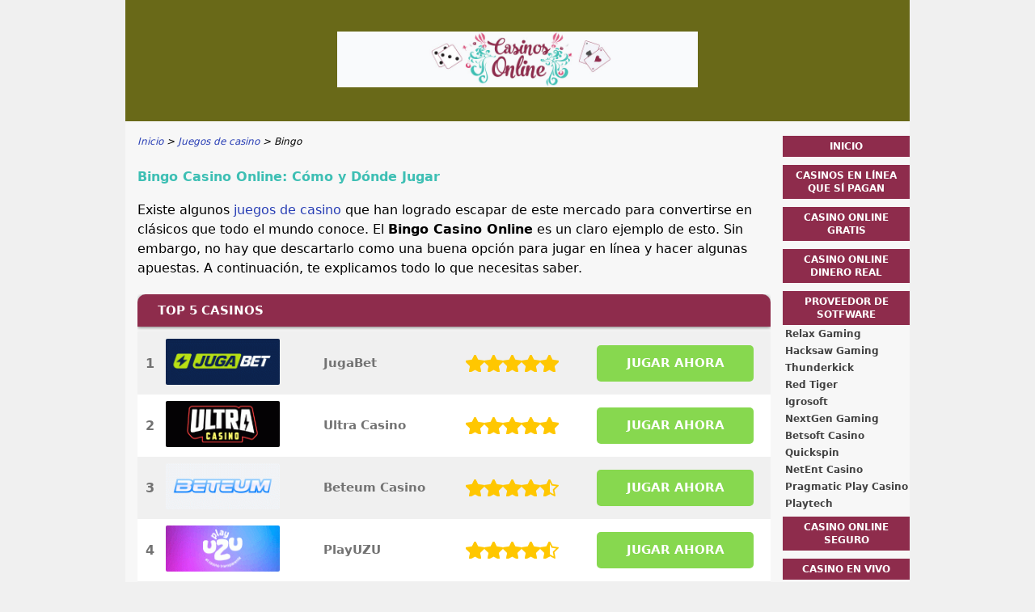

--- FILE ---
content_type: text/html; charset=UTF-8
request_url: https://www.casinos-online.mx/juegos-de-casino/bingo/
body_size: 13804
content:
<!DOCTYPE html>
<html lang="es-MX" xmlns="http://www.w3.org/1999/xhtml">
<head>
 <meta charset="UTF-8">
 <meta name="viewport" content="width=device-width, initial-scale=1">
  
 <title>Bingo Casino Online | Mejores Juegos de Bingo Online en M&eacute;xico</title>
 
 <link rel="stylesheet" type="text/css" href="/css/style.css">
 <link rel="stylesheet" type="text/css" href="/css/team-quote.css?cache365=1">
 
  <style>
 :root {
 --topmenu_background_color: #696918;
 --topmenu_text_color: #fff;
 --topmenu_active_background_color: #fff;
 --topmenu_active_text_color: #333;
 --topmenu_hover_background_color: #bbb;
 --topmenu_hover_text_color: #000;
 --system_text_color: #000;
 --system_link_color: #283EB5;
 --system_link_hover_color: #283EB5;
 --system_background_color: #f0f0f0;
 --system_background_image_repeat: no-repeat;
 --header_bg: #696918;
 --header_text_color: #fff;
 --header_height: 150px;
 --h1_color: #3ebfb4;
 --h2_color: #8e2c4c;
 --menu_title_bg: #8e2c4c;
 --menu_title_color: #fff;
 --menu_text_color: #434343;
 --menu_position: Right;
 --menu_width: 157px;
 --main_part_width: 813px;
 --menu_text_hover_color: #283EB5;
 --content_background_color: #f7f7f7;
 --content_background_image_repeat: no-repeat;
 --menu_title_hover_color: #fff;
 --top_list_bg_color: #555;
 --visit_button_bg_color: #87d84f;
 --visit_button_bg_hover_color: #69a83d;
 --main_part_position: left;
 --sticky_banner_background_color: #999;
 --hig_background_image: url('/img/header1.jpg');
 --cig_background_image: ;
 --sig_background_image: ;
 }
</style> 
 
 
  <link rel="shortcut icon" href="/favicon.ico" type="image/x-icon">
 <link rel="apple-touch-icon" sizes="152x152" href="/apple-touch-icon.png">
 <link rel="icon" type="image/png" sizes="32x32" href="/favicon-32x32.png">
 <link rel="icon" type="image/png" sizes="16x16" href="/favicon-16x16.png">
   <meta name="description" content="Descubre los mejores juegos de casino online en M&eacute;xico en enero 2026 &#9758; Gu&iacute;a para jugar v&iacute;deo bingo en l&iacute;nea &#9758; Ventajas de bingo casino online">
  <meta name="google-site-verification" content="5BpizQKQ8hSSKyyvPdOqUaX9OKBvqNDVUZmtV2bAD7Y">
 <link rel="canonical" href="https://www.casinos-online.mx/juegos-de-casino/bingo/">         <link rel="alternate" hreflang="es-MX" href="https://www.casinos-online.mx/juegos-de-casino/bingo/">           <link rel="stylesheet" href="/css/expert-box.css?cache365=1">
<script data-cfasync="false" nonce="2cd09886-a34d-4b08-8d93-b7a5e1f575d4">try{(function(w,d){!function(j,k,l,m){if(j.zaraz)console.error("zaraz is loaded twice");else{j[l]=j[l]||{};j[l].executed=[];j.zaraz={deferred:[],listeners:[]};j.zaraz._v="5874";j.zaraz._n="2cd09886-a34d-4b08-8d93-b7a5e1f575d4";j.zaraz.q=[];j.zaraz._f=function(n){return async function(){var o=Array.prototype.slice.call(arguments);j.zaraz.q.push({m:n,a:o})}};for(const p of["track","set","debug"])j.zaraz[p]=j.zaraz._f(p);j.zaraz.init=()=>{var q=k.getElementsByTagName(m)[0],r=k.createElement(m),s=k.getElementsByTagName("title")[0];s&&(j[l].t=k.getElementsByTagName("title")[0].text);j[l].x=Math.random();j[l].w=j.screen.width;j[l].h=j.screen.height;j[l].j=j.innerHeight;j[l].e=j.innerWidth;j[l].l=j.location.href;j[l].r=k.referrer;j[l].k=j.screen.colorDepth;j[l].n=k.characterSet;j[l].o=(new Date).getTimezoneOffset();if(j.dataLayer)for(const t of Object.entries(Object.entries(dataLayer).reduce((u,v)=>({...u[1],...v[1]}),{})))zaraz.set(t[0],t[1],{scope:"page"});j[l].q=[];for(;j.zaraz.q.length;){const w=j.zaraz.q.shift();j[l].q.push(w)}r.defer=!0;for(const x of[localStorage,sessionStorage])Object.keys(x||{}).filter(z=>z.startsWith("_zaraz_")).forEach(y=>{try{j[l]["z_"+y.slice(7)]=JSON.parse(x.getItem(y))}catch{j[l]["z_"+y.slice(7)]=x.getItem(y)}});r.referrerPolicy="origin";r.src="/cdn-cgi/zaraz/s.js?z="+btoa(encodeURIComponent(JSON.stringify(j[l])));q.parentNode.insertBefore(r,q)};["complete","interactive"].includes(k.readyState)?zaraz.init():j.addEventListener("DOMContentLoaded",zaraz.init)}}(w,d,"zarazData","script");window.zaraz._p=async d$=>new Promise(ea=>{if(d$){d$.e&&d$.e.forEach(eb=>{try{const ec=d.querySelector("script[nonce]"),ed=ec?.nonce||ec?.getAttribute("nonce"),ee=d.createElement("script");ed&&(ee.nonce=ed);ee.innerHTML=eb;ee.onload=()=>{d.head.removeChild(ee)};d.head.appendChild(ee)}catch(ef){console.error(`Error executing script: ${eb}\n`,ef)}});Promise.allSettled((d$.f||[]).map(eg=>fetch(eg[0],eg[1])))}ea()});zaraz._p({"e":["(function(w,d){})(window,document)"]});})(window,document)}catch(e){throw fetch("/cdn-cgi/zaraz/t"),e;};</script></head>
<body class="dv_general ">


<div id="bg" class="boxed">
 <div id="all">
 <div id="container2">
 <div id="container">
 <div id="header" class="h ">
 <picture>
                    <source srcset="/img/header1.jpg" width="970" height="150" media="(min-width: 768px)">
                    <img src="/img/header1.jpg" loading="eager" fetchpriority="high" decoding="async" width="452" height="69" class="main_banner_image" alt="Main banner logo">
                 </source></picture>
 </div>
 <div id="wrapper">
 <div id="content_main">
 <table cellpadding="0" cellspacing="0">
 <tbody>
 <tr>
 <td>
 <div id="mainc">
                        <div id="breadcrumb">
 <ol id="breadcrumb" vocab="http://schema.org/" typeof="BreadcrumbList">
  <li property="itemListElement" typeof="ListItem">
  <a property="item" typeof="WebPage" href="https://www.casinos-online.mx/">
 <span property="name">Inicio</span>
 </a>
  <meta property="position" content="1">
 </li>
  <li property="itemListElement" typeof="ListItem">
  <a property="item" typeof="WebPage" href="https://www.casinos-online.mx/juegos-de-casino/">
 <span property="name">Juegos de casino</span>
 </a>
  <meta property="position" content="2">
 </li>
  <li property="itemListElement" typeof="ListItem">
  <span property="name">Bingo</span>
  <meta property="position" content="3">
 </li>
  </ol>
</div>

                        <h1>Bingo Casino Online: C&oacute;mo y D&oacute;nde Jugar</h1>
                        
                        
                        <p>Existe algunos <a href="/juegos-de-casino/">juegos de casino</a> que han logrado escapar de este mercado para convertirse en cl&aacute;sicos que todo el mundo conoce. El <strong>Bingo Casino Online</strong> es un claro ejemplo de esto. Sin embargo, no hay que descartarlo como una buena opci&oacute;n para jugar en l&iacute;nea y hacer algunas apuestas. A continuaci&oacute;n, te explicamos todo lo que necesitas saber.</p><div class="top-style" style="overflow: unset"><table cellpadding="0" cellspacing="0" class="top_list1_table rbo-widget rbo-widget-toplist" style="margin:15px 0;"><caption><span>TOP 5 CASINOS</span></caption><tr>
				<td class="no">1</td>
				<td class="img"><a class="rbo-widget rbo-widget-tl" rel="nofollow" href="/go/jugabet-casino.html" target="_blank"><picture>
                    <source srcset="/img/casinologo/jugabet-casino.gif" width="141" height="57" media="(min-width: 768px)">
                    <img src="/img/casinologo/jugabet-casino.gif" loading="eager" fetchpriority="high" decoding="async" width="141" height="56" alt="Jugabet casino">
                 </source></picture></a></td>
				<td class="nm">JugaBet</td>
				<td class="stars"><div class="starsbg"><div class="starsfg stars50"></div></div></td>
				<td class="v"><a class="rbo-widget rbo-widget-tl" rel="nofollow" href="/go/jugabet-casino.html" target="_blank">JUGAR AHORA</a></td>
			</tr><tr>
				<td class="no">2</td>
				<td class="img"><a class="rbo-widget rbo-widget-tl" rel="nofollow" href="/go/Ultra-Casino.html" target="_blank"><picture>
                    <source srcset="/img/casinologo/Ultra-Casino.gif" width="141" height="57" media="(min-width: 768px)">
                    <img src="/img/casinologo/Ultra-Casino.gif" loading="lazy" decoding="async" width="141" height="56" alt="Ultra Casino">
                 </source></picture></a></td>
				<td class="nm">Ultra Casino</td>
				<td class="stars"><div class="starsbg"><div class="starsfg stars50"></div></div></td>
				<td class="v"><a class="rbo-widget rbo-widget-tl" rel="nofollow" href="/go/Ultra-Casino.html" target="_blank">JUGAR AHORA</a></td>
			</tr><tr>
				<td class="no">3</td>
				<td class="img"><a class="rbo-widget rbo-widget-tl" rel="nofollow" href="/go/beteum-casino.html" target="_blank"><picture>
                    <source srcset="/img/casinologo/beteum-casino.gif" width="141" height="57" media="(min-width: 768px)">
                    <img src="/img/casinologo/beteum-casino.gif" loading="lazy" decoding="async" width="141" height="56" alt="Beteum casino">
                 </source></picture></a></td>
				<td class="nm">Beteum Casino</td>
				<td class="stars"><div class="starsbg"><div class="starsfg stars45"></div></div></td>
				<td class="v"><a class="rbo-widget rbo-widget-tl" rel="nofollow" href="/go/beteum-casino.html" target="_blank">JUGAR AHORA</a></td>
			</tr><tr>
				<td class="no">4</td>
				<td class="img"><a class="rbo-widget rbo-widget-tl" rel="nofollow" href="/go/PlayUZU-Casino.html" target="_blank"><picture>
                    <source srcset="/img/casinologo/PlayUZU-Casino.gif" width="141" height="57" media="(min-width: 768px)">
                    <img src="/img/casinologo/PlayUZU-Casino.gif" loading="lazy" decoding="async" width="141" height="56" alt="PlayUZU Casino">
                 </source></picture></a></td>
				<td class="nm">PlayUZU</td>
				<td class="stars"><div class="starsbg"><div class="starsfg stars45"></div></div></td>
				<td class="v"><a class="rbo-widget rbo-widget-tl" rel="nofollow" href="/go/PlayUZU-Casino.html" target="_blank">JUGAR AHORA</a></td>
			</tr><tr>
				<td class="no">5</td>
				<td class="img"><a class="rbo-widget rbo-widget-tl" rel="nofollow" href="/go/mostbet-casino.html" target="_blank"><picture>
                    <source srcset="/img/casinologo/mostbet-casino.gif" width="141" height="57" media="(min-width: 768px)">
                    <img src="/img/casinologo/mostbet-casino.gif" loading="lazy" decoding="async" width="141" height="56" alt="Mostbet casino">
                 </source></picture></a></td>
				<td class="nm">Mostbet</td>
				<td class="stars"><div class="starsbg"><div class="starsfg stars45"></div></div></td>
				<td class="v"><a class="rbo-widget rbo-widget-tl" rel="nofollow" href="/go/mostbet-casino.html" target="_blank">JUGAR AHORA</a></td>
			</tr></table></div><div id="articleindex"><div id="articleindextitle">Indice</div><ul><li><span></span><a href="#idx1">&#129351; Mejores juegos de bingo</a></li><li><span></span><a href="#idx2">&#10145;&#65039; Qu&eacute; es el Bingo</a></li><li><span></span><a href="#idx3">&#9997;&#65039; C&oacute;mo jugar al bingo</a></li><li><span></span><a href="#idx4">&#129335;&zwj;&#9794;&#65039; D&oacute;nde jugar</a></li><li><span></span><a href="#idx5">&#129351; Mejores casinos con Bingo MX</a></li><li><span></span><a href="#idx6">&#127379; Bingo online gratis</a></li><li class="haschildren closed"><span>+</span><a href="#idx7">&#128214; Reglas</a><ul><li><span></span><a href="#idx7.1">&#127920; Tipos de bingo</a></li></ul></li><li><span></span><a href="#idx8">&#127919; Estrategia</a></li><li><span></span><a href="#idx9">&#127386; Ventajas vs Desventajas</a></li><li><span></span><a href="#idx10">&#128176; Consejos para jugar</a></li><li><span></span><a href="#idx11">&#128241; Juega bingo m&oacute;vil</a></li><li><span></span><a href="#idx12">&#128184; Formas de pago en M&eacute;xico</a></li><li><span></span><a href="#idx13">&#128187; Proveedores</a></li><li><span></span><a href="#idx14">&#10067; FAQ</a></li></ul><br style="clear:both;"></div><h2 id="idx1">&#129351; Mejores juegos de bingo en casinos online M&eacute;xico<!--&#129351; Mejores juegos de bingo--></h2><p>A pesar de que no es tan popular como otros juegos, el <strong>bingo en l&iacute;nea est&aacute; presente en un gran n&uacute;mero de casinos online</strong>. Por esta raz&oacute;n, casi todos los operadores buscan ofrecer, por lo menos, un t&iacute;tulo de este estilo a todos sus jugadores.</p><p>En la actualidad, existen cientos de juegos de casino online en M&eacute;xico. Esto se debe a que, m&aacute;s all&aacute; del cl&aacute;sico, muchos proveedores han empezado a lanzar una versi&oacute;n del juego que se conoce como v&iacute;deo bingo (no te preocupes, m&aacute;s adelante te explicamos de qu&eacute; se trata).</p><p>Por ahora, veamos cu&aacute;les son los <strong>mejores juegos de bingo en M&eacute;xico en 2026</strong>:</p><table> <tbody> <tr><th><center><p>Mejor juego de bingo:</p></center></th><th><center><p>Casino Online:</p></center></th><th><center><p>Proveedor:</p></center></th><th><center><p>&iexcl;Divi&eacute;rtete!</p></center></th></tr> <tr><td><center><p>Age of the Gods Bingo</p></center></td><td><center><div class="imgintxt floatnone "><a class="rbo-widget rbo-widget-tl" aria-label="Visit" href="/go/Caliente-Casino.html" rel="nofollow"><picture><source srcset="/img/site/bingo-18.jpg" width="150" height="60" media="(min-width: 768px)"><img src="/img/site/bingo-18.jpg" loading="lazy" decoding="async" width="150" height="60" alt="Caliente Casino"></source></picture></a></div></center></td><td><center><p>Playtech</p></center></td><td><center><p><a class="rbo-widget rbo-widget-cta" rel="nofollow" target="_blank" href="/go/Caliente-Casino.html" aria-label="Caliente-Casino">&iexcl;Juega ahora!</a></p></center></td></tr> <tr><td><center><p>Immortal Romance Video Bingo</p></center></td><td><center><div class="imgintxt floatnone "><picture><source srcset="/img/site/bingo-19.jpg" width="150" height="60" media="(min-width: 768px)"><img src="/img/site/bingo-19.jpg" loading="lazy" decoding="async" width="150" height="60" alt="Spin Casino"></source></picture></div></center></td><td><center><p>Neko Games</p></center></td><td><center><p>&iexcl;Juega ahora!</p></center></td></tr> <tr><td><center><p>Bingo Cup</p></center></td><td><center><div class="imgintxt floatnone "><a class="rbo-widget rbo-widget-tl" aria-label="Visit" href="/go/Codere-Casino.html" rel="nofollow"><picture><source srcset="/img/site/bingo-20.jpg" width="150" height="60" media="(min-width: 768px)"><img src="/img/site/bingo-20.jpg" loading="lazy" decoding="async" width="150" height="60" alt="codere"></source></picture></a></div></center></td><td><center><p>ZITRO</p></center></td><td><center><p><a class="rbo-widget rbo-widget-cta" rel="nofollow" target="_blank" href="/go/Codere-Casino.html" aria-label="Codere-Casino">&iexcl;Juega ahora!</a></p></center></td></tr> <tr><td><center><p>Don Bingote</p></center></td><td><center><div class="imgintxt floatnone "><a class="rbo-widget rbo-widget-tl" aria-label="Visit" href="/go/Ganabet-Casino.html" rel="nofollow"><picture><source srcset="/img/site/bingo-21.jpg" width="150" height="60" media="(min-width: 768px)"><img src="/img/site/bingo-21.jpg" loading="lazy" decoding="async" width="150" height="60" alt="GanaBet"></source></picture></a></div></center></td><td><center><p>Neko Games</p></center></td><td><center><p><a class="rbo-widget rbo-widget-cta" rel="nofollow" target="_blank" href="/go/Ganabet-Casino.html" aria-label="Ganabet-Casino">&iexcl;Juega ahora!</a></p></center></td></tr> <tr><td><center><p>1-2-3 Bingo!</p></center></td><td><center><div class="imgintxt floatnone "><picture><source srcset="/img/site/bingo-22.jpg" width="150" height="60" media="(min-width: 768px)"><img src="/img/site/bingo-22.jpg" loading="lazy" decoding="async" width="150" height="60" alt="betway"></source></picture></div></center></td><td><center><p>Eurocoin Interactive</p></center></td><td><center><p>&iexcl;Juega ahora!</p></center></td></tr> </tbody> </table><p>Si quieres empezar a jugar en un <strong>online casino bingo</strong> simplemente clica en uno de nuestros enlaces. De esta forma, sabr&aacute;s que est&aacute;s entrando en una plataforma segura en donde puedes apostar con responsabilidad en cualquier lugar de M&eacute;xico.</p><h2 id="idx2">&#10145;&#65039; Qu&eacute; es el bingo<!--&#10145;&#65039; Qu&eacute; es el Bingo--></h2><p>El bingo es un juego de azar que tambi&eacute;n funciona como una especie de loter&iacute;a. Sus inicios son desconocidos, sin embargo, se calcula que <strong>proviene del cl&aacute;sico juego de Tombola</strong>, el cual fue creado en Italia en el Siglo XVIII.</p><p>Desde entonces, ha ganado popularidad en casi todas las regiones del mundo, lo que ha hecho que se creen distintas versiones. En la mayor parte de Am&eacute;rica Latina, la m&aacute;s conocida es la que se juega con 75 bolas.</p><p>Con la llegada de los casinos online, una nueva versi&oacute;n del juego, <strong>conocida como v&iacute;deo bingo</strong>, sali&oacute; al mercado. Esta mezcla algunos elementos de las tragamonedas con las bases del juego cl&aacute;sico. Aunque el objetivo sigue siendo el mismo.</p><p>Hoy en d&iacute;a, es posible jugar al bingo online en salas especiales y en algunos de los mejores casinos. Por lo tanto, te recomendamos que leas el resto de nuestra rese&ntilde;a para que no te pierdas ning&uacute;n detalle al respecto.</p><div class="ctabox rbo-widget rbo-widget-cta"><a rel="nofollow" target="_blank" href="/go/jugabet-casino.html">&iexcl;Juega al bingo online en M&eacute;xico!</a></div><h2 id="idx3">&#9997;&#65039; C&oacute;mo jugar en el casino online bingo<!--&#9997;&#65039; C&oacute;mo jugar al bingo--></h2><p>Una de las razones por las que el <strong>casino online bingo</strong> es un juego tan querido por los usuarios, es porque se trata de uno de los m&aacute;s simples que hay. &iexcl;Incluso es posible jugar sin necesidad de conocer las reglas! Aunque esto no es recomendado.</p><p>Pero, antes de que te expliquemos cu&aacute;les son las reglas del bingo en l&iacute;nea, es necesario que sepas c&oacute;mo jugar en cualquier casino mexicano. Por suerte, el proceso es pr&aacute;cticamente id&eacute;ntico sin importar la plataforma.</p><p>Estos son los <strong>pasos para jugar en los casinos con bingo</strong> en M&eacute;xico:</p><ol><li>&#9989;Reg&iacute;strate en un casino con bingo.</li><li>&#9989;Deposita algo de dinero en tu cuenta.</li><li>&#9989;Usa la barra de b&uacute;squeda para encontrar los juegos de bingo.</li><li>&#9989;Escoge uno de los tantos juegos de bingo en l&iacute;nea disponibles.</li><li>&#9989;Decide los montos de tus apuestas y empieza a jugar.</li></ol><p>Salvo muy raras excepciones, no hay muchos casinos que tengan secciones dedicadas a los juegos de bingo, lo que explica por qu&eacute; los tienes que buscar. No te preocupes, cada b&uacute;squeda se completa en unos segundos.</p><p>Si lo deseas, muchos <strong>casinos online con bingo en M&eacute;xico</strong> ofrecen bonos de bienvenida a los usuarios que reci&eacute;n se registren. &iexcl;Aprovecha estas ofertas para dar tus primeros pasos con la mayor ventaja posible!</p><h2 id="idx4">&#129335;&zwj;&#9794;&#65039; Donde jugar bingo casino online MX<!--&#129335;&zwj;&#9794;&#65039; D&oacute;nde jugar--></h2><p>Si hay un juego de azar que se ha extendido mucho m&aacute;s all&aacute; de las fronteras de los casinos, <strong>este es el bingo online</strong>. En efecto, es posible encontrar cientos de estos t&iacute;tulos repartidos por todo Internet.</p><p>Estos son algunos de los sitios en donde se puede jugar al bingo en M&eacute;xico:</p><ul><li><b>&#10004;&#65039;P&aacute;ginas de juegos varios</b>: estos sitios re&uacute;nen toda clase de t&iacute;tulos, incluyendo algunos juegos de azar. Por lo general, siempre es posible encontrar alguna versi&oacute;n del bingo poco desarrollada en ellos.</li><li><b>&#10004;&#65039;Proveedores de software</b>: los creadores de los juegos de azar suelen reunir todos sus productos en sus p&aacute;ginas web. All&iacute; es posible probarlos sin necesidad de estar registrado o de invertir un peso.</li><li><b>&#10004;&#65039;P&aacute;ginas dedicadas al mercado</b>: sitios como el nuestro, casinos-online.mx, suelen ofrecer algunos juegos de bingo gratis. Estos te ayudan a probar toda la informaci&oacute;n que comparten sobre este cl&aacute;sico sin ning&uacute;n riesgo.</li></ul><p>Dicho esto, el <strong>casino bingo online</strong> es la mejor opci&oacute;n que tienes para jugar a este juego por varias razones. En primer lugar, se trata del &uacute;nico sitio en donde puedes hacer una apuesta para intentar vencer a la banca.</p><p>Los casinos online con bingo en M&eacute;xico tambi&eacute;n ofrecen demos gratis, pagos seguros, servicios de soporte y mucho m&aacute;s. En conclusi&oacute;n: cuando est&eacute;s preparado, dir&iacute;gete a uno que te llame la atenci&oacute;n y comienza a divertirte.</p><h2 id="idx5">&#129351; Mejores casinos online en M&eacute;xico con bingo<!--&#129351; Mejores casinos con Bingo MX--></h2><p>Quiz&aacute;s no sea el juego de azar m&aacute;s popular en M&eacute;xico, sin embargo, es muy f&aacute;cil conseguir un <strong>bingo online casino</strong> con el que puedas probar tu suerte. Solo no esperes una gran cantidad de t&iacute;tulos en cada plataforma.</p><p>La ventaja de esto es que no es tan complicado descubrir cu&aacute;les son los mejores casinos online con bingo en M&eacute;xico. Y, si te quedan dudas, no hace falta m&aacute;s que revises la lista que preparamos especialmente para ti.</p><p>Divi&eacute;rtete con el <strong>bingo en estos casinos online de M&eacute;xico en 2026</strong>:</p><table> <tbody> <tr><th><center><p>Casino Online:</p></center></th><th><center><p>Juegos de bingo:</p></center></th><th><center><p>Bono de Bienvenida:</p></center></th><th><center><p>&iexcl;Divi&eacute;rtete!</p></center></th></tr> <tr><td><center><div class="imgintxt floatnone "><a class="rbo-widget rbo-widget-tl" aria-label="Visit" href="/go/Caliente-Casino.html" rel="nofollow"><picture><source srcset="/img/site/bingo-18.jpg" width="150" height="60" media="(min-width: 768px)"><img src="/img/site/bingo-18.jpg" loading="lazy" decoding="async" width="150" height="60" alt="Caliente Casino"></source></picture></a></div></center></td><td><center><p>1 juego</p></center></td><td><center><p>MXN $5.000*</p></center></td><td><center><p><a class="rbo-widget rbo-widget-cta" rel="nofollow" target="_blank" href="/go/Caliente-Casino.html" aria-label="Caliente-Casino">&iexcl;Juega ahora!</a></p></center></td></tr> <tr><td><center><div class="imgintxt floatnone "><picture><source srcset="/img/site/bingo-19.jpg" width="150" height="60" media="(min-width: 768px)"><img src="/img/site/bingo-19.jpg" loading="lazy" decoding="async" width="150" height="60" alt="Spin Casino"></source></picture></div></center></td><td><center><p>3 juegos</p></center></td><td><center><p>MXN $20.000*</p></center></td><td><center><p>&iexcl;Juega ahora!</p></center></td></tr> <tr><td><center><div class="imgintxt floatnone "><a class="rbo-widget rbo-widget-tl" aria-label="Visit" href="/go/Codere-Casino.html" rel="nofollow"><picture><source srcset="/img/site/bingo-20.jpg" width="150" height="60" media="(min-width: 768px)"><img src="/img/site/bingo-20.jpg" loading="lazy" decoding="async" width="150" height="60" alt="codere"></source></picture></a></div></center></td><td><center><p>+10 juegos</p></center></td><td><center><p>MXN $5.000*</p></center></td><td><center><p><a class="rbo-widget rbo-widget-cta" rel="nofollow" target="_blank" href="/go/Codere-Casino.html" aria-label="Codere-Casino">&iexcl;Juega ahora!</a></p></center></td></tr> <tr><td><center><div class="imgintxt floatnone "><a class="rbo-widget rbo-widget-tl" aria-label="Visit" href="/go/Ganabet-Casino.html" rel="nofollow"><picture><source srcset="/img/site/bingo-21.jpg" width="150" height="60" media="(min-width: 768px)"><img src="/img/site/bingo-21.jpg" loading="lazy" decoding="async" width="150" height="60" alt="GanaBet"></source></picture></a></div></center></td><td><center><p>+10 juegos</p></center></td><td><center><p>MXN $11.000*</p></center></td><td><center><p><a class="rbo-widget rbo-widget-cta" rel="nofollow" target="_blank" href="/go/Ganabet-Casino.html" aria-label="Ganabet-Casino">&iexcl;Juega ahora!</a></p></center></td></tr> <tr><td><center><div class="imgintxt floatnone "><picture><source srcset="/img/site/bingo-22.jpg" width="150" height="60" media="(min-width: 768px)"><img src="/img/site/bingo-22.jpg" loading="lazy" decoding="async" width="150" height="60" alt="betway"></source></picture></div></center></td><td><center><p>+30 juegos</p></center></td><td><center><p>MXN $4.000*</p></center></td><td><center><p>&iexcl;Juega ahora!</p></center></td></tr> </tbody> </table><p>Nuestras rese&ntilde;as sobre estos <strong>casinos con bingo online</strong> se mantienen actualizadas en todo momento. De esta forma, puedes tomar una decisi&oacute;n adecuada sobre en cu&aacute;l de ellos probar tu buena suerte.</p><p>Si est&aacute;s interesado en los bonos de bienvenida de estos casinos, aseg&uacute;rate de leer los t&eacute;rminos y condiciones para ver si son compatibles con los juegos de bingo. Recuerda tambi&eacute;n que estos requisitos pueden variar.</p><h2 id="idx6">&#127379; Casino bingo online gratis<!--&#127379; Bingo online gratis--></h2><p><strong>Las partidas de bingo en l&iacute;nea son muy r&aacute;pidas</strong>. Por lo general, cada una de ellas tomar&aacute; tan solo unos segundos, por lo que es muy f&aacute;cil que, en caso de una mala racha, pierdas algo de dinero r&aacute;pidamente.</p><p>Es all&iacute; en donde entra el <strong>casino bingo online gratis</strong>. Como su nombre muy bien lo indica, esta versi&oacute;n del juego no requiere que hagas una sola apuesta. Aunque tambi&eacute;n significa que es imposible ganar dinero en alguna partida.</p><p>Todo esto es posible gracias a los demos de los casinos en l&iacute;nea. Estas versiones de prueba fueron dise&ntilde;adas para que puedas practicar todo el tiempo que quieras sin arriesgar ni un solo peso. La mayor&iacute;a de los operadores los ofrecen.</p><p>Estos son los pasos para jugar bingo gratis en M&eacute;xico:</p><ol><li>&#9989;Entra en el casino que tenga el juego de bingo que quieras probar.</li><li>&#9989;Encuentra el juego de v&iacute;deo bingo usando la barra de b&uacute;squeda.</li><li>&#9989;Clica en la opci&oacute;n de &ldquo;Jugar Gratis&rdquo; o de &ldquo;Demo&rdquo;.</li><li>&#9989;&iexcl;Juega sin ning&uacute;n presi&oacute;n!</li></ol><p>Dependiendo del casino en el que vayas a <strong>jugar bingo gratis</strong>, ser&aacute; necesario que te registres o no. &iquest;C&oacute;mo saberlo? Muy simple: entra en su plataforma y clica en el juego; si te env&iacute;a al formulario de registro, tendr&aacute;s que abrir una cuenta.</p><p>Muchas personas piensan que los bonos de bingo gratis califican como jugar gratis. Sin embargo, estas promociones tienen requisitos espec&iacute;ficos, entre los cuales est&aacute;, en la mayor&iacute;a de los casos, un dep&oacute;sito m&iacute;nimo.</p><div class="ctabox rbo-widget rbo-widget-cta"><a rel="nofollow" target="_blank" href="/go/Ultra-Casino.html">&iexcl;Juega al bingo gratis aqu&iacute;!</a></div><h2 id="idx7">&#128214; Reglas para jugar bingo en casinos online<!--&#128214; Reglas--></h2><p>Las <strong>reglas del bingo online en M&eacute;xico</strong> son extremadamente sencillas. De hecho, no necesitas tener experiencia previa para poder disfrutar de estos juegos, basta con que sigas las normas en tu pantalla.</p><p>Empecemos por lo b&aacute;sico: &iquest;c&oacute;mo se gana al bingo en l&iacute;nea? Para ganar una partida necesitas llenar el cart&oacute;n con los n&uacute;meros que salgan del bolillero. El orden en el que aparece cada n&uacute;mero es aleatorio.</p><p>Por supuesto, hay algunos juegos de bingo que te permiten conseguir premios menores con ciertas combinaciones. Ejemplo: cuatro esquinas, l&iacute;nea vertical, l&iacute;nea horizontal, columna, entre otros.</p><p>Antes de poder <strong>jugar al bingo en M&eacute;xico</strong>, es necesario que compres uno o m&aacute;s cartones en el casino. Cada cart&oacute;n se considera como una apuesta diferente, por lo que, si quieres probar tu suerte con varios, necesitar&aacute;s un cat&aacute;logo extenso.</p><p>Veamos c&oacute;mo se juega al bingo en l&iacute;nea:</p><ol><li>&#10004;&#65039;Compra uno o m&aacute;s cartones.</li><li>&#10004;&#65039;Clica en el bot&oacute;n de &ldquo;Jugar&rdquo;.</li><li>&#10004;&#65039;Ve c&oacute;mo aparecen los n&uacute;meros en pantalla.</li><li>&#10004;&#65039;&iexcl;Gana si llenas el cart&oacute;n!</li></ol><p>A pesar de que hay algunas <strong>plataformas en M&eacute;xico que te permiten jugar al bingo</strong> como si estuvieses en una sala tradicional, lo cierto es que la mayor&iacute;a de estos juegos de casino online se conocen como &ldquo;v&iacute;deo bingo&rdquo;.</p><p>Las reglas son las mismas, sin embargo, las partidas solo duran un par de segundos. En este aspecto, funciona muy parecido a las tragamonedas cl&aacute;sicas. De hecho, sueles conseguir ambos juegos bajo las mismas categor&iacute;as.</p><p>A diferencia de las tragamonedas modernas en donde es posible activar una gran cantidad de funciones especiales, en el v&iacute;deo bingo no hay demasiada variedad. En algunos casos podr&aacute;s comprar n&uacute;meros extra para intentar ganar la partida.</p><p>Vale la pena destacar que, actualmente, los <strong>juegos de v&iacute;deo bingo en M&eacute;xico</strong> vienen con diferentes tem&aacute;ticas. Esto no suele alterar la forma de jugar con ellos, sin embargo, esto ofrece un poco de variedad al usuario.</p><h3 id="idx7.1">&#127920; Tipos de bingo<!--&#127920; Tipos de bingo--></h3><p>Como mencionamos al comienzo de esta gu&iacute;a, <strong>el bingo es un juego que se ha vuelto popular en todo el mundo</strong>. Esto ha hecho que se hayan creado ciertas versiones diferentes, las cuales se adaptan a los gustos de los jugadores locales.</p><p>Con la llegada de los casinos online de M&eacute;xico, es posible conseguir casi todas estas versiones en un solo lugar. Aunque, como te podr&aacute;s imaginar, hay algunas que son m&aacute;s populares que otras.</p><p>Veamos cu&aacute;les son las <strong>versiones del bingo online de M&eacute;xico</strong>:</p><ul><li>&#10004;&#65039;Bingo de 90 bolas.</li><li>&#10004;&#65039;Bingo de 80 bolas.</li><li>&#10004;&#65039;Bingo de 75 bolas.</li><li>&#10004;&#65039;Bingo de 30 bolas.</li></ul><p>Lo m&aacute;s probable es que est&eacute;s familiarizado con el bingo online de 75 bolas, ya que es el m&aacute;s popular en Am&eacute;rica Latina, mientras que el resto es m&aacute;s conocido en pa&iacute;ses como Inglaterra o los Estados Unidos.</p><p>Las reglas de estas versiones son las mismas, lo &uacute;nico que cambia es la presentaci&oacute;n de los cartones. Por ejemplo, un cart&oacute;n de bingo de 75 bolas tiene 25 n&uacute;meros, mientras que el de 90 bolas tiene 15.</p><p><strong>&iquest;Has escuchado hablar del Speed Bingo Online?</strong> Este no es otro que el bingo de 30 bolas. Se ha popularizado mucho en los casinos en l&iacute;nea de M&eacute;xico, ya que las partidas son mucho m&aacute;s r&aacute;pidas de lo normal.</p><div class="top-style" style="overflow: unset"><table cellpadding="0" cellspacing="0" class="top_list1_table rbo-widget rbo-widget-toplist" style="margin:15px 0;"><caption><span>&iexcl;Juega al bingo en los mejores casinos de M&eacute;xico!</span></caption><tr>
				<td class="no">1</td>
				<td class="img"><a class="rbo-widget rbo-widget-tl" rel="nofollow" href="/go/jugabet-casino.html" target="_blank"><picture>
                    <source srcset="/img/casinologo/jugabet-casino.gif" width="141" height="57" media="(min-width: 768px)">
                    <img src="/img/casinologo/jugabet-casino.gif" loading="eager" fetchpriority="high" decoding="async" width="141" height="56" alt="Jugabet casino">
                 </source></picture></a></td>
				<td class="nm">JugaBet</td>
				<td class="stars"><div class="starsbg"><div class="starsfg stars50"></div></div></td>
				<td class="v"><a class="rbo-widget rbo-widget-tl" rel="nofollow" href="/go/jugabet-casino.html" target="_blank">JUGAR AHORA</a></td>
			</tr><tr>
				<td class="no">2</td>
				<td class="img"><a class="rbo-widget rbo-widget-tl" rel="nofollow" href="/go/Ultra-Casino.html" target="_blank"><picture>
                    <source srcset="/img/casinologo/Ultra-Casino.gif" width="141" height="57" media="(min-width: 768px)">
                    <img src="/img/casinologo/Ultra-Casino.gif" loading="lazy" decoding="async" width="141" height="56" alt="Ultra Casino">
                 </source></picture></a></td>
				<td class="nm">Ultra Casino</td>
				<td class="stars"><div class="starsbg"><div class="starsfg stars50"></div></div></td>
				<td class="v"><a class="rbo-widget rbo-widget-tl" rel="nofollow" href="/go/Ultra-Casino.html" target="_blank">JUGAR AHORA</a></td>
			</tr><tr>
				<td class="no">3</td>
				<td class="img"><a class="rbo-widget rbo-widget-tl" rel="nofollow" href="/go/beteum-casino.html" target="_blank"><picture>
                    <source srcset="/img/casinologo/beteum-casino.gif" width="141" height="57" media="(min-width: 768px)">
                    <img src="/img/casinologo/beteum-casino.gif" loading="lazy" decoding="async" width="141" height="56" alt="Beteum casino">
                 </source></picture></a></td>
				<td class="nm">Beteum Casino</td>
				<td class="stars"><div class="starsbg"><div class="starsfg stars45"></div></div></td>
				<td class="v"><a class="rbo-widget rbo-widget-tl" rel="nofollow" href="/go/beteum-casino.html" target="_blank">JUGAR AHORA</a></td>
			</tr><tr>
				<td class="no">4</td>
				<td class="img"><a class="rbo-widget rbo-widget-tl" rel="nofollow" href="/go/PlayUZU-Casino.html" target="_blank"><picture>
                    <source srcset="/img/casinologo/PlayUZU-Casino.gif" width="141" height="57" media="(min-width: 768px)">
                    <img src="/img/casinologo/PlayUZU-Casino.gif" loading="lazy" decoding="async" width="141" height="56" alt="PlayUZU Casino">
                 </source></picture></a></td>
				<td class="nm">PlayUZU</td>
				<td class="stars"><div class="starsbg"><div class="starsfg stars45"></div></div></td>
				<td class="v"><a class="rbo-widget rbo-widget-tl" rel="nofollow" href="/go/PlayUZU-Casino.html" target="_blank">JUGAR AHORA</a></td>
			</tr><tr>
				<td class="no">5</td>
				<td class="img"><a class="rbo-widget rbo-widget-tl" rel="nofollow" href="/go/mostbet-casino.html" target="_blank"><picture>
                    <source srcset="/img/casinologo/mostbet-casino.gif" width="141" height="57" media="(min-width: 768px)">
                    <img src="/img/casinologo/mostbet-casino.gif" loading="lazy" decoding="async" width="141" height="56" alt="Mostbet casino">
                 </source></picture></a></td>
				<td class="nm">Mostbet</td>
				<td class="stars"><div class="starsbg"><div class="starsfg stars45"></div></div></td>
				<td class="v"><a class="rbo-widget rbo-widget-tl" rel="nofollow" href="/go/mostbet-casino.html" target="_blank">JUGAR AHORA</a></td>
			</tr></table></div><h2 id="idx8">&#127919; Estrategia para los juegos de casino de bingo<!--&#127919; Estrategia--></h2><p>Una de las desventajas de que los juegos de bingo sean tan simples, es que <strong>no existe una estrategia que te permita aumentar tus probabilidad de escoger el cart&oacute;n ganador</strong> en una partida.</p><p>&iquest;Por qu&eacute; hablamos del cart&oacute;n? Muy simple: una vez que el bolillero empiece a lanzar n&uacute;meros, ya no podr&aacute;s hacer nada para modificar el resultado final. &iexcl;No olvides que se trata de un juego de azar!</p><p>Dicho esto, existen algunas caracter&iacute;sticas que debes tomar en cuenta al monto de elegir un <strong>juego de bingo en l&iacute;nea en M&eacute;xico</strong>. Si lo haces bien, es posible que obtengas un buen resultado en el mediano plazo (&iexcl;aunque todo seguir&aacute; dependiendo de tu suerte!).</p><p>Revisa estas estrategias de bingo online:</p><ul><li><b>&#10004;&#65039;Juega al bingo con el mejor RTP</b>: el &ldquo;Retorno al Jugador&rdquo; es el porcentaje de dinero que un usuario recuperar&aacute; despu&eacute;s de apostar en un juego. Al elegir el t&iacute;tulo con el RTP m&aacute;s elevado, en teor&iacute;a, recuperar&iacute;as una mayor parte de tu inversi&oacute;n.</li><li><b>&#10004;&#65039;No compres m&aacute;s n&uacute;meros</b>: a menos que est&eacute;s cerca de conseguir el jackpot de un juego de bingo, no vale la pena que pagues por nuevos n&uacute;meros al final de la partida. Y es que las posibilidades de que salga la bola que necesites son muy bajas.</li></ul><p>M&aacute;s all&aacute; de esto, eres libre de usar ciertas estrategias de casino un poco m&aacute;s conocidas como, por ejemplo, la Paroli o la Martingala. Sin embargo, estas solo sirven para mantenerte jugando por m&aacute;s tiempo.</p><p>En conclusi&oacute;n, no conf&iacute;es ciegamente en las <strong>estrategias del bingo online en M&eacute;xico</strong>. Lo mejor que puedes hacer es jugar con responsabilidad, de esta manera, nunca comprometer&aacute;s el dinero que no puedas darte el lujo de perder.</p><div class="ctabox rbo-widget rbo-widget-cta"><a rel="nofollow" target="_blank" href="/go/jugabet-casino.html">&iexcl;Juega al Bingo con un bono!</a></div><h2 id="idx9">&#127386; Ventajas y desventajas del casino online bingo<!--&#127386; Ventajas vs Desventajas--></h2><p>El bingo es uno de esos juegos que se ha ganado el coraz&oacute;n de miles de personas en todo el mundo. Parte de esto, se debe a que se suele jugar con familia y amigos por igual en salas abarrotadas de gente.</p><p>Por lo tanto, vale la pena preguntarse si <strong>el bingo online vale la pena o no</strong>. Obviamente, esto depende en gran parte de los gustos de cada persona, ya que se trata de dos experiencias completamente diferentes.</p><p>A continuaci&oacute;n, te presentamos las ventajas y desventajas del bingo en l&iacute;nea de M&eacute;xico:</p><table> <tbody> <tr><th><center><p>&#128077; Ventajas:</p></center></th><th><center><p>&#128078; Desventajas:</p></center></th></tr> <tr><td><center><p>Puedes jugar desde cualquier lugar</p></center></td><td><center><p>Se pierde todo el aspecto social</p></center></td></tr> <tr><td><center><p>Las partidas son mucho m&aacute;s r&aacute;pidas</p></center></td><td><center><p>El n&uacute;mero de cartones es limitado</p></center></td></tr> <tr><td><center><p>Es posible jugar gratis con los demos</p></center></td><td><center><p>-</p></center></td></tr> <tr><td><center><p>Hay diferentes versiones disponibles</p></center></td><td><center><p>-</p></center></td></tr> <tr><td><center><p>No necesitas moverte a ning&uacute;n lugar</p></center></td><td><center><p>-</p></center></td></tr> <tr><td><center><p>Es completamente seguro</p></center></td><td><center><p>-</p></center></td></tr> <tr><td><center><p>Puedes gozar de grandes bonos</p></center></td><td><center><p>-</p></center></td></tr> </tbody> </table><p>Como puedes ver, el bingo casino online es la mejor opci&oacute;n que tienes a menos que quieres disfrutar de la compa&ntilde;&iacute;a de otras personas. En ese caso, no hay nada como ir a una sala cl&aacute;sica para jugar con tus amigos.</p><p>&iquest;La buena noticia? <strong>&iexcl;No tienes que sacrificar ninguna de estas opciones!</strong> Siempre tienes la opci&oacute;n de jugar al bingo en casino online y, de vez en cuando, ir a tu sala preferida para divertirte con otras personas.</p><h2 id="idx10">&#128176; Consejos para el casino online bingo<!--&#128176; Consejos para jugar--></h2><p>Ante la falta de <strong>estrategias para ganar al bingo online</strong>, lo mejor que puedes hacer es aprovechar la sabidur&iacute;a de nuestro equipo, el cual ha preparado una serie de consejos que te podr&iacute;an servir en cada partida.</p><p>Sigue estos consejos para jugar bingo en l&iacute;nea en M&eacute;xico:</p><ul><li><b>&#10004;&#65039;Juega gratis</b>: a pesar de que las reglas del bingo son muy simples, siempre es una buena idea que uses los demos gratis para probar los juegos antes de apostar. De esta forma, ver&aacute;s si tiene alguna caracter&iacute;stica especial.</li><li><b>&#10004;&#65039;Aprovecha los bonos</b>: con las promociones puedes conseguir saldo extra para hacer tus primeras apuestas en el bingo. Solo recuerda que necesitas cumplir con los t&eacute;rminos y condiciones en todo momento.</li><li><b>&#10004;&#65039;Repasa las reglas del juego</b>: sobre todo, cuando se trata del v&iacute;deo bingo, es probable que no todos los juegos premien ciertas combinaciones. Por lo tanto, siempre &eacute;chales un ojo a las normas.</li><li><b>&#10004;&#65039;Respeta tus l&iacute;mites</b>: nunca debes apostar m&aacute;s dinero del que puedas darte el lujo de perder. Por lo tanto, establece un presupuesto antes de empezar a jugar al bingo en l&iacute;nea en M&eacute;xico.</li></ul><p>&iquest;Necesitas ayuda para establecer tus l&iacute;mites? <strong>&iexcl;Usa las herramientas de Juego Responsable!</strong> La mayor&iacute;a de los casinos online con bingo ofrecen la posibilidad de limitar tus dep&oacute;sitos, apuestas y hasta p&eacute;rdidas.</p><h2 id="idx11">&#128241; Juegos de bingo online para celular<!--&#128241; Juega bingo m&oacute;vil--></h2><p>As&iacute; como sucede con las tragamonedas y otros juegos de azar, el <strong>online bingo casino</strong> se adapta a la perfecci&oacute;n a la mayor&iacute;a de los dispositivos m&oacute;viles. Recuerda que lo &uacute;nico que debes hacer para jugar es presionar el bot&oacute;n de &ldquo;Jugar&rdquo;, por lo que da igual el tama&ntilde;o de tu pantalla.</p><p>El v&iacute;deo bingo es la versi&oacute;n perfecta para jugar con un celular o tableta, pues, al ser un poco m&aacute;s modernos que el resto de los t&iacute;tulos, han dise&ntilde;o desarrollados con los tel&eacute;fonos inteligentes en mente.</p><p>Estas son las ventajas de jugar al bingo en tu celular:</p><ul><li>&#10004;&#65039;Acceso a tus juegos de bingo preferidos 24/7.</li><li>&#10004;&#65039;Juegos nuevos exclusivos para celulares.</li><li>&#10004;&#65039;Bonos exclusivos por descargar las aplicaciones.</li><li>&#10004;&#65039;Juegos de bingo disponibles para iPhone y Android.</li></ul><p>&iexcl;Atenci&oacute;n! Es posible que consigas juegos de bingo online en la tienda de tu celular (como Google Play), sin embargo, recuerda que la mejor opci&oacute;n siempre es jugar en un casino, ya que este te ofrece la mayor cantidad de ventajas y servicios.</p><div class="top-style" style="overflow: unset"><table cellpadding="0" cellspacing="0" class="top_list1_table rbo-widget rbo-widget-toplist" style="margin:15px 0;"><caption><span>TOP 3 CASINOS</span></caption><tr>
				<td class="no">1</td>
				<td class="img"><a class="rbo-widget rbo-widget-tl" rel="nofollow" href="/go/jugabet-casino.html" target="_blank"><picture>
                    <source srcset="/img/casinologo/jugabet-casino.gif" width="141" height="57" media="(min-width: 768px)">
                    <img src="/img/casinologo/jugabet-casino.gif" loading="eager" fetchpriority="high" decoding="async" width="141" height="56" alt="Jugabet casino">
                 </source></picture></a></td>
				<td class="nm">JugaBet</td>
				<td class="stars"><div class="starsbg"><div class="starsfg stars50"></div></div></td>
				<td class="v"><a class="rbo-widget rbo-widget-tl" rel="nofollow" href="/go/jugabet-casino.html" target="_blank">JUGAR AHORA</a></td>
			</tr><tr>
				<td class="no">2</td>
				<td class="img"><a class="rbo-widget rbo-widget-tl" rel="nofollow" href="/go/Ultra-Casino.html" target="_blank"><picture>
                    <source srcset="/img/casinologo/Ultra-Casino.gif" width="141" height="57" media="(min-width: 768px)">
                    <img src="/img/casinologo/Ultra-Casino.gif" loading="lazy" decoding="async" width="141" height="56" alt="Ultra Casino">
                 </source></picture></a></td>
				<td class="nm">Ultra Casino</td>
				<td class="stars"><div class="starsbg"><div class="starsfg stars50"></div></div></td>
				<td class="v"><a class="rbo-widget rbo-widget-tl" rel="nofollow" href="/go/Ultra-Casino.html" target="_blank">JUGAR AHORA</a></td>
			</tr><tr>
				<td class="no">3</td>
				<td class="img"><a class="rbo-widget rbo-widget-tl" rel="nofollow" href="/go/beteum-casino.html" target="_blank"><picture>
                    <source srcset="/img/casinologo/beteum-casino.gif" width="141" height="57" media="(min-width: 768px)">
                    <img src="/img/casinologo/beteum-casino.gif" loading="lazy" decoding="async" width="141" height="56" alt="Beteum casino">
                 </source></picture></a></td>
				<td class="nm">Beteum Casino</td>
				<td class="stars"><div class="starsbg"><div class="starsfg stars45"></div></div></td>
				<td class="v"><a class="rbo-widget rbo-widget-tl" rel="nofollow" href="/go/beteum-casino.html" target="_blank">JUGAR AHORA</a></td>
			</tr></table></div><h2 id="idx12">&#128184; M&eacute;todos de pago del casino online con bingo<!--&#128184; Formas de pago en M&eacute;xico--></h2><p>Hasta que no tengas saldo en tu cuenta del <strong>casino online con bingo</strong>, no podr&aacute;s jugar en serio. M&aacute;s all&aacute; de los demos, la verdadera experiencia comienza tan solo cuando haces tus apuestas con dinero real.</p><p>Por suerte, es posible hacer dep&oacute;sitos y retiros con una gran variedad de m&eacute;todos de pago en M&eacute;xico. Desde monederos electr&oacute;nicos hasta tarjetas de cr&eacute;dito, eres libre de usar las opciones que m&aacute;s te gusten.</p><p>A continuaci&oacute;n, te presentamos los m&eacute;todos de pago m&aacute;s populares en M&eacute;xico:</p><table> <tbody> <tr><td><center><div class="imgintxt floatnone "><picture><source srcset="/img/site/bingo-6.jpg" width="85" height="35" media="(min-width: 768px)"><img src="/img/site/bingo-6.jpg" loading="lazy" decoding="async" width="85" height="35" alt="OXXO"></source></picture></div></center></td><td><center><div class="imgintxt floatnone "><picture><source srcset="/img/site/bingo-7.png" width="85" height="35" media="(min-width: 768px)"><img src="/img/site/bingo-7.png" loading="lazy" decoding="async" width="85" height="35" alt="toditoCash"></source></picture></div></center></td><td><center><div class="imgintxt floatnone "><picture><source srcset="/img/site/bingo-8.jpg" width="85" height="35" media="(min-width: 768px)"><img src="/img/site/bingo-8.jpg" loading="lazy" decoding="async" width="85" height="35" alt="MasterCard"></source></picture></div></center></td></tr> <tr><td><center><div class="imgintxt floatnone "><picture><source srcset="/img/site/bingo-9.jpg" width="85" height="35" media="(min-width: 768px)"><img src="/img/site/bingo-9.jpg" loading="lazy" decoding="async" width="85" height="35" alt="NETELLER"></source></picture></div></center></td><td><center><div class="imgintxt floatnone "><picture><source srcset="/img/site/bingo-10.jpg" width="85" height="35" media="(min-width: 768px)"><img src="/img/site/bingo-10.jpg" loading="lazy" decoding="async" width="85" height="35" alt="ecoPayz"></source></picture></div></center></td><td><center><div class="imgintxt floatnone "><picture><source srcset="/img/site/bingo-11.jpg" width="85" height="35" media="(min-width: 768px)"><img src="/img/site/bingo-11.jpg" loading="lazy" decoding="async" width="85" height="35" alt="VISA"></source></picture></div></center></td></tr> <tr><td><center><div class="imgintxt floatnone "><picture><source srcset="/img/site/bingo-12.jpg" width="85" height="35" media="(min-width: 768px)"><img src="/img/site/bingo-12.jpg" loading="lazy" decoding="async" width="85" height="35" alt="Skrill"></source></picture></div></center></td><td><center><div class="imgintxt floatnone "><picture><source srcset="/img/site/bingo-13.jpg" width="85" height="35" media="(min-width: 768px)"><img src="/img/site/bingo-13.jpg" loading="lazy" decoding="async" width="85" height="35" alt="MuchBetter"></source></picture></div></center></td><td><center><div class="imgintxt floatnone "><picture><source srcset="/img/site/bingo-14.jpg" width="85" height="35" media="(min-width: 768px)"><img src="/img/site/bingo-14.jpg" loading="lazy" decoding="async" width="85" height="35" alt="Jeton"></source></picture></div></center></td></tr> <tr><td><center><div class="imgintxt floatnone "><picture><source srcset="/img/site/bingo-15.jpg" width="85" height="35" media="(min-width: 768px)"><img src="/img/site/bingo-15.jpg" loading="lazy" decoding="async" width="85" height="35" alt="Paysafecard"></source></picture></div></center></td><td><center><div class="imgintxt floatnone "><picture><source srcset="/img/site/bingo-16.jpg" width="85" height="35" media="(min-width: 768px)"><img src="/img/site/bingo-16.jpg" loading="lazy" decoding="async" width="85" height="35" alt="AstroPay"></source></picture></div></center></td><td><center><div class="imgintxt floatnone "><picture><source srcset="/img/site/bingo-17.jpg" width="85" height="35" media="(min-width: 768px)"><img src="/img/site/bingo-17.jpg" loading="lazy" decoding="async" width="85" height="35" alt="Bitcoin"></source></picture></div></center></td></tr> </tbody> </table><p>Dependiendo del casino, los m&eacute;todos de pago que sirven para depositar tambi&eacute;n pueden ser usados para retirar tu dinero. Para saber m&aacute;s al respecto, revisa nuestras rese&ntilde;as con toda esta informaci&oacute;n.</p><p>Antes de que hagas un dep&oacute;sito, revisas cu&aacute;les son los t&eacute;rminos y <strong>condiciones de los bonos de bingo online</strong> que quieras activar. Y es que, en algunos casos, ciertos m&eacute;todos de pago no son compatibles.</p><h2 id="idx13">&#128187; Proveedores de juegos de bingo casino<!--&#128187; Proveedores--></h2><p>Por &uacute;ltimo, tenemos que hablar sobre los <strong>proveedores de juegos de bingo online para casinos</strong>. Estas son las empresas que se encargan de crear y distribuir estos t&iacute;tulos en todas las plataformas de M&eacute;xico.</p><p>Estos son algunos de los proveedores de bingo online en 2026</p><table> <tbody> <tr><th><center><p>&#127920; Proveedores:</p></center></th><th><center><p>&#127920; Mejor juegos de bingo:</p></center></th></tr> <tr><td><center><div class="imgintxt floatnone "><picture><source srcset="/img/site/bingo-1.jpg" width="85" height="35" media="(min-width: 768px)"><img src="/img/site/bingo-1.jpg" loading="lazy" decoding="async" width="85" height="35" alt="Play" n go></source></picture></div></center></td><td><center><p>Sweet Alchemy Bingo</p></center></td></tr> <tr><td><center><div class="imgintxt floatnone "><picture><source srcset="/img/site/bingo-2.jpg" width="85" height="35" media="(min-width: 768px)"><img src="/img/site/bingo-2.jpg" loading="lazy" decoding="async" width="85" height="35" alt="Playtech"></source></picture></div></center></td><td><center><p>Pop Bingo</p></center></td></tr> <tr><td><center><div class="imgintxt floatnone "><picture><source srcset="/img/site/bingo-3.jpg" width="85" height="35" media="(min-width: 768px)"><img src="/img/site/bingo-3.jpg" loading="lazy" decoding="async" width="85" height="35" alt="NextGen Gaming"></source></picture></div></center></td><td><center><p>Bingo Billions</p></center></td></tr> <tr><td><center><div class="imgintxt floatnone "><picture><source srcset="/img/site/bingo-4.jpg" width="85" height="35" media="(min-width: 768px)"><img src="/img/site/bingo-4.jpg" loading="lazy" decoding="async" width="85" height="35" alt="Pragmatic Play"></source></picture></div></center></td><td><center><p>Bingo Blast</p></center></td></tr> <tr><td><center><div class="imgintxt floatnone "><picture><source srcset="/img/site/bingo-5.jpg" width="85" height="35" media="(min-width: 768px)"><img src="/img/site/bingo-5.jpg" loading="lazy" decoding="async" width="85" height="35" alt="1X2 Gaming"></source></picture></div></center></td><td><center><p>Bingo Classic</p></center></td></tr> </tbody> </table><p>Como puedes ver, los mayores proveedores del mercado tambi&eacute;n han probado su suerte creando juegos de bingo en l&iacute;nea. Sin embargo, tambi&eacute;n hay empresas m&aacute;s peque&ntilde;as trabajando muy duro en este campo, como es el caso de Neko Games.</p><p><strong>&iexcl;Hasta aqu&iacute; nuestra gu&iacute;a de bingo casino online!</strong> Quiz&aacute;s no sea el juego m&aacute;s popular entre los jugadores mexicanos, sin embargo, vale la pena que lo pruebes por tu mismo. &iexcl;No olvides usar un bono y divertirte con responsabilidad!</p><h2 id="idx14">&#10067; FAQs:<!--&#10067; FAQ--></h2><div itemscope itemtype="https://schema.org/FAQPage"><div class="faq_item" itemscope itemprop="mainEntity" itemtype="https://schema.org/Question">
                        <h3 itemprop="name">&#129300; &iquest;Qu&eacute; es el bingo?</h3>
                        <div itemscope itemprop="acceptedAnswer" itemtype="https://schema.org/Answer">
                            <div itemprop="text">
                                <p>El bingo es un juego que <strong>mezcla lo mejor de los juegos de azar con la loter&iacute;a</strong>. Tiene sus or&iacute;genes en el Siglo XVIII, cuando se jugaba a la Tombola en Italia. Hoy en d&iacute;a, es un t&iacute;tulo presente en la gran mayor&iacute;a de los casinos online mexicanos, en los que se suele conseguir bajo el nombre de &ldquo;v&iacute;deo bingo&rdquo;.</p>
                            </div>
                        </div>
                    </div> <div class="faq_item" itemscope itemprop="mainEntity" itemtype="https://schema.org/Question">
                        <h3 itemprop="name">&#129300; &iquest;C&oacute;mo jugar bingo en los casinos de M&eacute;xico?</h3>
                        <div itemscope itemprop="acceptedAnswer" itemtype="https://schema.org/Answer">
                            <div itemprop="text">
                                <p>Para <strong>jugar al bingo en un casino online</strong> necesitas registrarte y hacer un dep&oacute;sito. Una vez que hagas esto, simplemente escoge uno de los tantos t&iacute;tulos disponibles y compra los cartones que desees. Por &uacute;ltimo, clica en la opci&oacute;n de &ldquo;Jugar&rdquo; para que se lancen los n&uacute;meros y descubras si ganaste o no.</p>
                            </div>
                        </div>
                    </div> <div class="faq_item" itemscope itemprop="mainEntity" itemtype="https://schema.org/Question">
                        <h3 itemprop="name">&#129300; &iquest;D&oacute;nde jugar bingo?</h3>
                        <div itemscope itemprop="acceptedAnswer" itemtype="https://schema.org/Answer">
                            <div itemprop="text">
                                <p>Salvo por algunas excepciones, es posible <strong>jugar al bingo en l&iacute;nea en muchos casinos online en M&eacute;xico</strong> en 2026. Algunos de los m&aacute;s populares son Betway, Codere, Caliente Casino, GanaBet y Spin Casino. Todas estas plataformas tienen alg&uacute;n juego de v&iacute;deo bingo, as&iacute; como bonos exclusivos y dem&aacute;s servicios de calidad.</p>
                            </div>
                        </div>
                    </div> <div class="faq_item" itemscope itemprop="mainEntity" itemtype="https://schema.org/Question">
                        <h3 itemprop="name">&#129300; &iquest;Cu&aacute;les son los mejores juegos de bingo en los casinos online?</h3>
                        <div itemscope itemprop="acceptedAnswer" itemtype="https://schema.org/Answer">
                            <div itemprop="text">
                                <p>Algunos de los <strong>mejores juegos de bingo online en M&eacute;xico</strong> son: Immortal Romance V&iacute;deo Bingo, Bingo Cup, Age of the Gods Bingo, Don Bingote y 1-2-3 Bingo! Otros t&iacute;tulos muy interesantes incluyen: Sweet Alchemy Bingo, Bingo Billions, Pop Bingo, Bingo Classic y Bingo Blast. &iexcl;La mayor&iacute;a cuenta con un demo gratis para que los pruebes!</p>
                            </div>
                        </div>
                    </div> <div class="faq_item" itemscope itemprop="mainEntity" itemtype="https://schema.org/Question">
                        <h3 itemprop="name">&#129300; &iquest;C&oacute;mo ganar en bingo?</h3>
                        <div itemscope itemprop="acceptedAnswer" itemtype="https://schema.org/Answer">
                            <div itemprop="text">
                                <p>Para <strong>ganar en el bingo online</strong> es necesario que completes el cart&oacute;n con los n&uacute;meros que saldr&aacute;n del bolillero o, en algunos casos, consigas ciertas combinaciones dentro de dicho cart&oacute;n. No existe una estrategia que realmente te sirva para aumentar tus probabilidades de triunfar, ya que se trata de un juego que depende exclusivamente de la suerte del jugador.</p>
                            </div>
                        </div>
                    </div> </div><div class="ctabox rbo-widget rbo-widget-cta"><a rel="nofollow" target="_blank" href="/go/beteum-casino.html">&iexcl;Recibe este bono para jugar al bingo!</a></div><p>(*) El monto de los bonos puede variar.</p><div itemscope="" itemtype="https://schema.org/Game">Gracias por visitar nuestra p&aacute;gina. <font size="+5">4/5</font>   &#11088;&#65039;&#11088;&#65039;&#11088;&#65039;&#11088;&#65039; <span itemprop="name" content="Bingo"></span><span itemprop="description" content="Gu&iacute;a de Bingo Casino"></span><div itemprop="aggregateRating" itemscope="" itemtype="https://schema.org/AggregateRating"><span itemprop="ratingValue" content="4"></span><span itemprop="worstRating" content="0"></span><span itemprop="bestRating" content="5"></span><span itemprop="ratingCount" content="344"></span></div></div> 
                        <div id="sistersw" class="sistersw_v1 ">
 Revisa el resto de nuestras gu&iacute;as de los juegos de casino online:
  <div style="clear:both; margin:20px 0;"></div>
   <ul>
  <li><a href="/juegos-de-casino/rasca-y-gana.html">Rasca y Gana</a></li>
   <li><a href="/juegos-de-casino/ruleta/">Ruleta</a></li>
   <li><a href="/juegos-de-casino/baccarat/">Baccarat</a></li>
   <li><a href="/juegos-de-casino/blackjack/">Blackjack</a></li>
   <li><a href="/juegos-de-casino/tragamonedas/">Tragamonedas</a></li>
   <li><a href="/juegos-de-casino/poker.html">P&oacute;ker</a></li>
   <li><a href="/juegos-de-casino/dados.html">Dados</a></li>
     </ul>

 </div>

                    </div>
 

  
 </td>
 </tr>
 </tbody>
 </table>
 </div>
 <div id="leftpart">
 <div id="hmenu">
 <ul><li><a href="/">Inicio</a></li><li><a href="/casinos-en-linea-que-si-pagan.html">Casinos en L&iacute;nea que S&iacute; Pagan</a></li><li><a href="/casino-online-gratis-ganar-dinero.html">Casino Online Gratis</a></li><li><a href="/casino-online-dinero-real.html">Casino Online Dinero Real</a></li><li><a href="/proveedor-software/">Proveedor de Sotfware</a><ul><li><a href="/proveedor-software/relax-gaming.html">Relax Gaming</a></li><li><a href="/proveedor-software/hacksaw-gaming.html">Hacksaw Gaming</a></li><li><a href="/proveedor-software/thunderkick.html">Thunderkick</a></li><li><a href="/proveedor-software/red-tiger.html">Red Tiger</a></li><li><a href="/proveedor-software/igrosoft.html">Igrosoft</a></li><li><a href="/proveedor-software/nextgen-gaming.html">NextGen Gaming</a></li><li><a href="/proveedor-software/betsoft.html">Betsoft Casino</a></li><li><a href="/proveedor-software/quickspin.html">Quickspin</a></li><li><a href="/proveedor-software/netent.html">NetEnt Casino</a></li><li><a href="/proveedor-software/pragmatic-play.html">Pragmatic Play Casino</a></li><li><a href="/proveedor-software/playtech.html">Playtech</a></li></ul></li><li><a href="/casinos-seguros.html">Casino Online Seguro</a></li><li><a href="/casinos-en-vivo.html">Casino en Vivo</a></li><li><a href="/casas-de-apuestas-mexico/">Casas de Apuestas M&eacute;xico</a></li><li><a href="/nuevos-casinos-online/">Nuevos Casinos Online</a></li><li><a href="/como-ganar-en-el-casino/">C&oacute;mo Ganar en el Casino</a><ul><li><a href="/como-ganar-en-el-casino/bingo.html">C&oacute;mo ganar en el bingo online</a></li><li><a href="/como-ganar-en-el-casino/tragamonedas.html">C&oacute;mo ganar en Tragamonedas</a></li><li><a href="/como-ganar-en-el-casino/poker.html">C&oacute;mo Ganar en P&oacute;ker</a></li><li><a href="/como-ganar-en-el-casino/ruleta.html">C&oacute;mo ganar en la ruleta</a></li></ul></li><li><a href="/mejores-casinos/">Mejores casinos</a><ul><li><a href="/mejores-casinos/lebull-casino.html">Lebull Casino</a></li><li><a href="/mejores-casinos/1xbet-casino.html">1XBet Casino</a></li><li><a href="/mejores-casinos/bcgame-casino.html">BC Game Casino</a></li><li><a href="/mejores-casinos/izzi-casino.html">Izzi Casino</a></li><li><a href="/mejores-casinos/ganabet.html">Ganabet</a></li><li><a href="/mejores-casinos/22bet-casino.html">22Bet</a></li><li><a href="/mejores-casinos/rivalo-casino.html">Rivalo</a></li><li><a href="/mejores-casinos/betmotion-casino.html">Betmotion</a></li><li><a href="/mejores-casinos/leovegas.html">LeoVegas</a></li><li><a href="/mejores-casinos/jackpot-city.html">Jackpot City</a></li><li><a href="/mejores-casinos/netbet.html">NetBet Casino</a></li><li><a href="/mejores-casinos/europa-casino.html">Europa Casino</a></li><li><a href="/mejores-casinos/casino-caliente.html">Casino Caliente</a></li><li><a href="/mejores-casinos/codere-casino.html">Codere</a></li></ul></li><li><a href="/bonos/">Bonos de casino online</a><ul><li><a href="/bonos/giros-gratis.html">Giros Gratis</a></li><li><a href="/bonos/bono-400.html">Bono de $400</a></li><li><a href="/bonos/bono-por-registro.html">Bono por Registro</a></li><li><a href="/bonos/con-deposito.html">Bono con dep&oacute;sito</a></li><li><a href="/bonos/sin-deposito.html">Bono sin dep&oacute;sito</a></li><li><a href="/bonos/bienvenida.html">Bono de bienvenida</a></li></ul></li><li><a href="/metodos-de-pago/">M&eacute;todos de pago</a><ul><li><a href="/metodos-de-pago/webpay-plus.html">WebPay Plus</a></li><li><a href="/metodos-de-pago/payu.html">PayU</a></li><li><a href="/metodos-de-pago/american-express.html">American Express</a></li><li><a href="/metodos-de-pago/ethereum.html">Ethereum Casino</a></li><li><a href="/metodos-de-pago/webmoney.html">WebMoney Casino</a></li><li><a href="/metodos-de-pago/apple-pay.html">Apple Pay</a></li><li><a href="/metodos-de-pago/bitcoin.html">Bitcoin</a></li><li><a href="/metodos-de-pago/trustly.html">Trustly</a></li><li><a href="/metodos-de-pago/paypal.html">PayPal Casino</a></li><li><a href="/metodos-de-pago/transferencia-bancaria.html">Transferencia Bancaria</a></li><li><a href="/metodos-de-pago/paysafecard.html">Paysafecard Casino</a></li><li><a href="/metodos-de-pago/neteller.html">Neteller Casino</a></li><li><a href="/metodos-de-pago/skrill.html">Skrill casino</a></li><li><a href="/metodos-de-pago/muchbetter.html">Muchbetter</a></li><li><a href="/metodos-de-pago/ecopayz.html">Payz</a></li><li><a href="/metodos-de-pago/visa.html">Visa Casino</a></li><li><a href="/metodos-de-pago/mastercard.html">Mastercard casino</a></li><li><a href="/metodos-de-pago/astropay-card.html">AstroPay</a></li></ul></li><li><a href="/juegos-de-casino/">Juegos de casino</a><ul><li><a href="/juegos-de-casino/dados.html">Dados</a></li><li><a href="/juegos-de-casino/poker.html">P&oacute;ker</a></li><li><a href="/juegos-de-casino/bingo/">Bingo</a></li><li><a href="/juegos-de-casino/tragamonedas/">Tragamonedas</a></li><li><a href="/juegos-de-casino/blackjack/">Blackjack</a><ul><li><a href="/juegos-de-casino/blackjack/como-se-juega-blackjack.html">C&oacute;mo Jugar Blackjack</a></li></ul></li><li><a href="/juegos-de-casino/baccarat/">Baccarat</a></li><li><a href="/juegos-de-casino/ruleta/">Ruleta</a><ul><li><a href="/juegos-de-casino/ruleta/reglas-ruleta.html">Reglas de la Ruleta</a></li></ul></li><li><a href="/juegos-de-casino/rasca-y-gana.html">Rasca y Gana</a></li></ul></li></ul>
 </div>
 </div>
 </div>
 </div>
 </div>
 <div id="container_b"></div>
 <div id="footer_new"> 
                <div id="footers">
                    <div class="disclaimer-div">
                                <picture>
                    <source srcset="/footer/images/juegaconresponsabilidad-lightbg.png" width="130" height="25.7" media="(min-width: 768px)">
                    <img src="/footer/images/juegaconresponsabilidad-lightbg.png" loading="lazy" decoding="async" width="130" height="25" alt="Juegaconresponsabilidad lightbg">
                 </source></picture> 
                                
                            </div> 
                </div>
             &copy; www.casinos-online.mx
  &nbsp;&nbsp;&nbsp;<a href="/sitemap.html">Sitemap</a>
 &nbsp;&nbsp;&nbsp;
  
 </div>
 
 </div>
</div>

            <nav class="themenumobile">
                <strong>Menu</strong>
                <ul><li><a href="/">Inicio</a></li><li><a href="/casinos-en-linea-que-si-pagan.html">Casinos en L&iacute;nea que S&iacute; Pagan</a></li><li><a href="/casino-online-gratis-ganar-dinero.html">Casino Online Gratis</a></li><li><a href="/casino-online-dinero-real.html">Casino Online Dinero Real</a></li><li class="w-m-submenu"><a href="/proveedor-software/">Proveedor de Sotfware</a><div class="m-submenu" style="display: none;"><ul class="m-submenu-list"><li class="m-submenu-item"><a class="m-submenu-link" href="/proveedor-software/relax-gaming.html">Relax Gaming</a></li><li class="m-submenu-item"><a class="m-submenu-link" href="/proveedor-software/hacksaw-gaming.html">Hacksaw Gaming</a></li><li class="m-submenu-item"><a class="m-submenu-link" href="/proveedor-software/thunderkick.html">Thunderkick</a></li><li class="m-submenu-item"><a class="m-submenu-link" href="/proveedor-software/red-tiger.html">Red Tiger</a></li><li class="m-submenu-item"><a class="m-submenu-link" href="/proveedor-software/igrosoft.html">Igrosoft</a></li><li class="m-submenu-item"><a class="m-submenu-link" href="/proveedor-software/nextgen-gaming.html">NextGen Gaming</a></li><li class="m-submenu-item"><a class="m-submenu-link" href="/proveedor-software/betsoft.html">Betsoft Casino</a></li><li class="m-submenu-item"><a class="m-submenu-link" href="/proveedor-software/quickspin.html">Quickspin</a></li><li class="m-submenu-item"><a class="m-submenu-link" href="/proveedor-software/netent.html">NetEnt Casino</a></li><li class="m-submenu-item"><a class="m-submenu-link" href="/proveedor-software/pragmatic-play.html">Pragmatic Play Casino</a></li><li class="m-submenu-item"><a class="m-submenu-link" href="/proveedor-software/playtech.html">Playtech</a></li></ul></div></li><li><a href="/casinos-seguros.html">Casino Online Seguro</a></li><li><a href="/casinos-en-vivo.html">Casino en Vivo</a></li><li><a href="/casas-de-apuestas-mexico/">Casas de Apuestas M&eacute;xico</a></li><li><a href="/nuevos-casinos-online/">Nuevos Casinos Online</a></li><li class="w-m-submenu"><a href="/como-ganar-en-el-casino/">C&oacute;mo Ganar en el Casino</a><div class="m-submenu" style="display: none;"><ul class="m-submenu-list"><li class="m-submenu-item"><a class="m-submenu-link" href="/como-ganar-en-el-casino/bingo.html">C&oacute;mo ganar en el bingo online</a></li><li class="m-submenu-item"><a class="m-submenu-link" href="/como-ganar-en-el-casino/tragamonedas.html">C&oacute;mo ganar en Tragamonedas</a></li><li class="m-submenu-item"><a class="m-submenu-link" href="/como-ganar-en-el-casino/poker.html">C&oacute;mo Ganar en P&oacute;ker</a></li><li class="m-submenu-item"><a class="m-submenu-link" href="/como-ganar-en-el-casino/ruleta.html">C&oacute;mo ganar en la ruleta</a></li></ul></div></li><li class="w-m-submenu"><a href="/mejores-casinos/">Mejores casinos</a><div class="m-submenu" style="display: none;"><ul class="m-submenu-list"><li class="m-submenu-item"><a class="m-submenu-link" href="/mejores-casinos/lebull-casino.html">Lebull Casino</a></li><li class="m-submenu-item"><a class="m-submenu-link" href="/mejores-casinos/1xbet-casino.html">1XBet Casino</a></li><li class="m-submenu-item"><a class="m-submenu-link" href="/mejores-casinos/bcgame-casino.html">BC Game Casino</a></li><li class="m-submenu-item"><a class="m-submenu-link" href="/mejores-casinos/izzi-casino.html">Izzi Casino</a></li><li class="m-submenu-item"><a class="m-submenu-link" href="/mejores-casinos/ganabet.html">Ganabet</a></li><li class="m-submenu-item"><a class="m-submenu-link" href="/mejores-casinos/22bet-casino.html">22Bet</a></li><li class="m-submenu-item"><a class="m-submenu-link" href="/mejores-casinos/rivalo-casino.html">Rivalo</a></li><li class="m-submenu-item"><a class="m-submenu-link" href="/mejores-casinos/betmotion-casino.html">Betmotion</a></li><li class="m-submenu-item"><a class="m-submenu-link" href="/mejores-casinos/leovegas.html">LeoVegas</a></li><li class="m-submenu-item"><a class="m-submenu-link" href="/mejores-casinos/jackpot-city.html">Jackpot City</a></li><li class="m-submenu-item"><a class="m-submenu-link" href="/mejores-casinos/netbet.html">NetBet Casino</a></li><li class="m-submenu-item"><a class="m-submenu-link" href="/mejores-casinos/europa-casino.html">Europa Casino</a></li><li class="m-submenu-item"><a class="m-submenu-link" href="/mejores-casinos/casino-caliente.html">Casino Caliente</a></li><li class="m-submenu-item"><a class="m-submenu-link" href="/mejores-casinos/codere-casino.html">Codere</a></li></ul></div></li><li class="w-m-submenu"><a href="/bonos/">Bonos de casino online</a><div class="m-submenu" style="display: none;"><ul class="m-submenu-list"><li class="m-submenu-item"><a class="m-submenu-link" href="/bonos/giros-gratis.html">Giros Gratis</a></li><li class="m-submenu-item"><a class="m-submenu-link" href="/bonos/bono-400.html">Bono de $400</a></li><li class="m-submenu-item"><a class="m-submenu-link" href="/bonos/bono-por-registro.html">Bono por Registro</a></li><li class="m-submenu-item"><a class="m-submenu-link" href="/bonos/con-deposito.html">Bono con dep&oacute;sito</a></li><li class="m-submenu-item"><a class="m-submenu-link" href="/bonos/sin-deposito.html">Bono sin dep&oacute;sito</a></li><li class="m-submenu-item"><a class="m-submenu-link" href="/bonos/bienvenida.html">Bono de bienvenida</a></li></ul></div></li><li class="w-m-submenu"><a href="/metodos-de-pago/">M&eacute;todos de pago</a><div class="m-submenu" style="display: none;"><ul class="m-submenu-list"><li class="m-submenu-item"><a class="m-submenu-link" href="/metodos-de-pago/webpay-plus.html">WebPay Plus</a></li><li class="m-submenu-item"><a class="m-submenu-link" href="/metodos-de-pago/payu.html">PayU</a></li><li class="m-submenu-item"><a class="m-submenu-link" href="/metodos-de-pago/american-express.html">American Express</a></li><li class="m-submenu-item"><a class="m-submenu-link" href="/metodos-de-pago/ethereum.html">Ethereum Casino</a></li><li class="m-submenu-item"><a class="m-submenu-link" href="/metodos-de-pago/webmoney.html">WebMoney Casino</a></li><li class="m-submenu-item"><a class="m-submenu-link" href="/metodos-de-pago/apple-pay.html">Apple Pay</a></li><li class="m-submenu-item"><a class="m-submenu-link" href="/metodos-de-pago/bitcoin.html">Bitcoin</a></li><li class="m-submenu-item"><a class="m-submenu-link" href="/metodos-de-pago/trustly.html">Trustly</a></li><li class="m-submenu-item"><a class="m-submenu-link" href="/metodos-de-pago/paypal.html">PayPal Casino</a></li><li class="m-submenu-item"><a class="m-submenu-link" href="/metodos-de-pago/transferencia-bancaria.html">Transferencia Bancaria</a></li><li class="m-submenu-item"><a class="m-submenu-link" href="/metodos-de-pago/paysafecard.html">Paysafecard Casino</a></li><li class="m-submenu-item"><a class="m-submenu-link" href="/metodos-de-pago/neteller.html">Neteller Casino</a></li><li class="m-submenu-item"><a class="m-submenu-link" href="/metodos-de-pago/skrill.html">Skrill casino</a></li><li class="m-submenu-item"><a class="m-submenu-link" href="/metodos-de-pago/muchbetter.html">Muchbetter</a></li><li class="m-submenu-item"><a class="m-submenu-link" href="/metodos-de-pago/ecopayz.html">Payz</a></li><li class="m-submenu-item"><a class="m-submenu-link" href="/metodos-de-pago/visa.html">Visa Casino</a></li><li class="m-submenu-item"><a class="m-submenu-link" href="/metodos-de-pago/mastercard.html">Mastercard casino</a></li><li class="m-submenu-item"><a class="m-submenu-link" href="/metodos-de-pago/astropay-card.html">AstroPay</a></li></ul></div></li><li class="w-m-submenu"><a href="/juegos-de-casino/">Juegos de casino</a><div class="m-submenu" style="display: none;"><ul class="m-submenu-list"><li class="m-submenu-item"><a class="m-submenu-link" href="/juegos-de-casino/dados.html">Dados</a></li><li class="m-submenu-item"><a class="m-submenu-link" href="/juegos-de-casino/poker.html">P&oacute;ker</a></li><li class="m-submenu-item"><a class="m-submenu-link" href="/juegos-de-casino/bingo/">Bingo</a></li><li class="m-submenu-item"><a class="m-submenu-link" href="/juegos-de-casino/tragamonedas/">Tragamonedas</a></li><li class="w-m-submenu-inner" style="z-index: 501;"><a class="m-submenu-link" href="/juegos-de-casino/blackjack/">Blackjack</a><div class="m-submenu-inner" style="display: none;"><ul class="m-submenu-list"><div class="m-submenu" style="display: none;"><ul class="m-submenu-list"><li class="m-submenu-item"><a class="m-submenu-link" href="/juegos-de-casino/blackjack/como-se-juega-blackjack.html">C&oacute;mo Jugar Blackjack</a></li></ul></div></ul></div></li><li class="m-submenu-item"><a class="m-submenu-link" href="/juegos-de-casino/baccarat/">Baccarat</a></li><li class="w-m-submenu-inner" style="z-index: 501;"><a class="m-submenu-link" href="/juegos-de-casino/ruleta/">Ruleta</a><div class="m-submenu-inner" style="display: none;"><ul class="m-submenu-list"><div class="m-submenu" style="display: none;"><ul class="m-submenu-list"><li class="m-submenu-item"><a class="m-submenu-link" href="/juegos-de-casino/ruleta/reglas-ruleta.html">Reglas de la Ruleta</a></li></ul></div></ul></div></li><li class="m-submenu-item"><a class="m-submenu-link" href="/juegos-de-casino/rasca-y-gana.html">Rasca y Gana</a></li></ul></div></li></ul>
            </nav>
            <a href="#" class="escape-mobile-menu"></a>
        
<script src="/js/awp-delayscripts-v3.min.js" defer></script>
<script src="/js/jquery-4.0.0-beta.2.min.js" defer></script>
<script src="/js/respond.js" defer></script>
<script>
 document.addEventListener('DOMContentLoaded', (event) => {
 $('nav').on('change', 'select', function () {
 window.location = $(this).find('option:selected').val();
 });
 });
</script>

<script type="speculationrules">{"prerender":[{"source":"document","where":{"and":[{"href_matches":"/*"},{"not":{"href_matches":["*?p=mc*"]}},{"not":{"selector_matches":"a[rel=nofollow]"}}]},"eagerness":"moderate"}]}</script>
</body>
<!-- page ready --></html>
